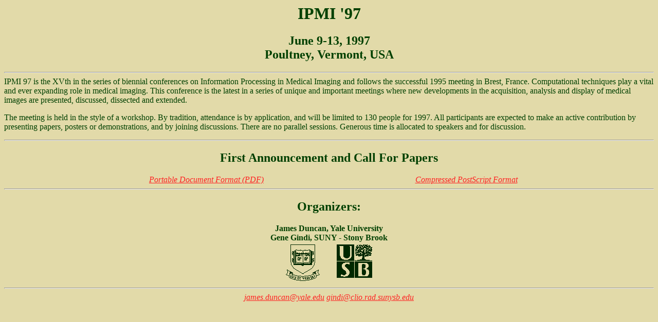

--- FILE ---
content_type: text/html; charset=UTF-8
request_url: http://noodle.med.yale.edu/ipmi97/frames/intro.html
body_size: 1859
content:
<HTML>
<HEAD>
<TITLE>Information Processing in Medical Imaging '97</TITLE>
</HEAD>
<BODY 
	BACKGROUND="/ipmi97/images/bg.gif" 
	BGCOLOR="#D6BA9D" 
	TEXT="#004000" 
	LINK="#FF2222" 
	VLINK="444444"
	>
<p>
<center>
<H1>IPMI '97</H1>
<h2>June 9-13, 1997<br>
Poultney, Vermont, USA</h2>
</center>
<HR>
IPMI 97 is the XVth in the series of biennial conferences on Information Processing in Medical Imaging and follows the successful 1995 meeting in Brest, France.  Computational techniques play a vital and ever expanding role in medical imaging. This conference is the latest in a series of unique and important meetings where new developments in the acquisition, analysis and display of medical images are presented, discussed, dissected and extended.
<p>

The meeting is held in the style of a workshop.  By tradition, attendance is by application, and will be limited to 130 people for 1997. All participants are expected to make an active contribution by presenting papers, posters or demonstrations, and by joining discussions. There are no parallel sessions. Generous time is allocated to speakers and for discussion.

<hr>
<center>
<h2>First Announcement and Call For Papers</h2>
<table border=0 width="80%" cellpadding=0 cellspacing=0>
	<tr align=center>
		<td>
			<a href="/ipmi97/brochure/br.pdf"><i>Portable Document Format (PDF)</i></a>
		</td>
		<td>
			<a href="/ipmi97/brochure/br.ps.Z"><i>Compressed PostScript Format</i></a>
		</td>
	</tr>
</table>


<hr>
<center>
<h2>Organizers:</h2>
<b>James Duncan, Yale University</b><br>
<b>Gene Gindi, SUNY - Stony Brook</b><br>
<img src="/ipmi97/images/school.gif" align=middle border=0 width=196 height=80 alt=" ">
<hr>
<a href="mailto:duncan@noodle.med.yale.edu"><i>
james.duncan@yale.edu</a>
<a href="mailto:gindi@clio.rad.sunysb.edu"><i>
gindi@clio.rad.sunysb.edu  </a>
</center>
<p>

</BODY>
</HTML>
